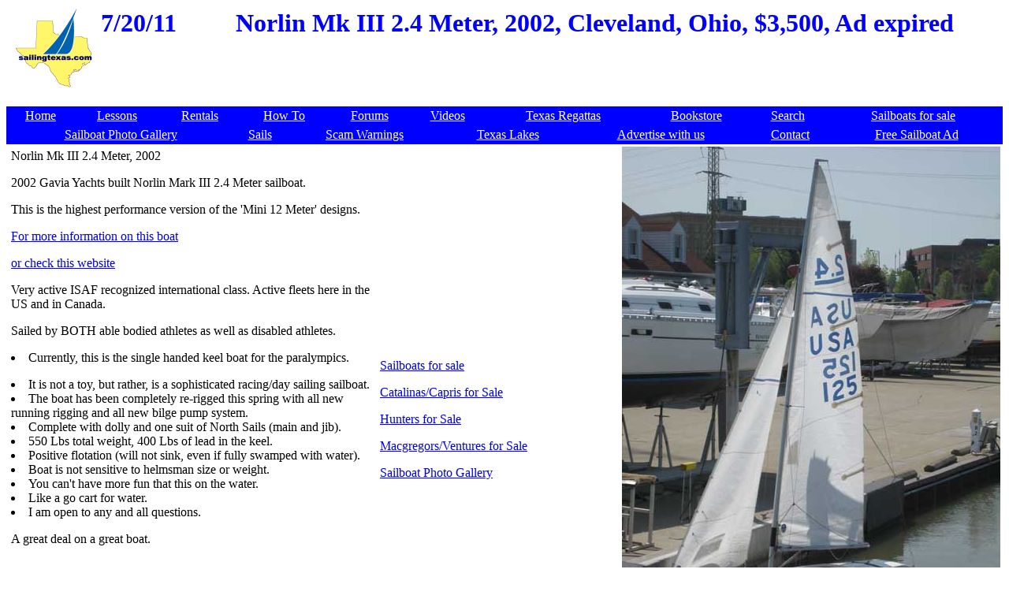

--- FILE ---
content_type: text/html
request_url: https://sailingtexas.com/201101/snorlin24100.html
body_size: 1707
content:
<html>
<head>
<title>Norlin Mk III 2.4 Meter, 2002, Cleveland, Ohio, sailboat for sale from Sailing Texas</title>
<meta http-equiv="Content-Type" content="text/html; charset=utf-8">
<META NAME="keywords" CONTENT="Norlin Mk III 2.4 Meter, 2002, Cleveland, Ohio, sailboat, yacht sale, sailboat for sale"> 
<META NAME="description" CONTENT="Norlin Mk III 2.4 Meter, 2002, Cleveland, Ohio, yacht for sale, sailboat for sale">
<META HTTP-EQUIV="Pragma" CONTENT="no-cache"> 
<meta http-equiv="Cache-Control" Content="no-cache">

</head>
<body>
<table width=100%>

<td align=center border=0>
<a href=https://www.sailingtexas.com/><img src=sailingtexasthumbnail.gif border=0 alt="Sailing Texas home page"></a>
<br>
</td>

<td valign=top><FONT COLOR="#0000ff"><font size=6><b>7/20/11<td valign=top><h1 align=center><FONT COLOR="#0000ff">Norlin Mk III 2.4 Meter, 2002, Cleveland, Ohio, $3,500, Ad expired</font></h1>
</td>
</table>

<table width=100%>
<td>
</td>
<td align=center>

<script type="text/javascript"><!--
google_ad_client = "pub-9001772043652166";
/* SailboatPagesLinkbanner, 468x15, created 9/25/09 */
google_ad_slot = "4732384027";
google_ad_width = 468;
google_ad_height = 15;
//-->
</script>
<script type="text/javascript"
src="https://pagead2.googlesyndication.com/pagead/show_ads.js">
</script>

</td>
</table>

<table border=0 bgcolor="blue" width=100% height=24>
<tr>
<td align=center><a href=https://www.sailingtexas.com/index.html> <font color="ffffff">Home</a></td>
<td align=center><a href=https://www.sailingtexas.com/clessons.html> <font color="ffffff">Lessons</a></td>
<td align=center><a href=https://www.sailingtexas.com/crentals.html><font color="ffffff">Rentals</a></td>
<td align=center><a href=https://www.sailingtexas.com/chowtoindex.html><font color="ffffff">How To</a></td>
<td align=center><a href=https://sailingtexas.proboards102.com/index.cgi><font color="ffffff">Forums</a></td>
<td align=center><a href=https://www.sailingtexas.com/Movies/sailingvideosindex.html><font color="ffffff">Videos</a></td>
<td align=center><a href=https://www.sailingtexas.com/race0000.html><font color="ffffff">Texas Regattas</a></td>
<td align=center><a href=https://www.sailingtexas.com/cbooklearning.html><font color="ffffff">Bookstore</a></td>
<td align=center><a href=https://www.sailingtexas.com/csrch.html target="_blank"><font color="ffffff">Search</a></td>
<td align=center><a href=https://www.sailingtexas.com/cboats.html><font color="ffffff">Sailboats for sale</a></td>

</tr>
</table>

<table border=0 bgcolor="blue" width=100% height=24>
<font color=white>
<tr>
<td align=center><a href=https://www.sailingtexas.com/cboats99.html><font color="ffffff">Sailboat Photo Gallery</a><br></td>
<td align=center><a href=https://www.sailingtexas.com/csails.html><font color="ffffff">Sails</a><br></td>
<td align=center><a href=https://www.sailingtexas.com/chumor4.html><font color="ffffff">Scam Warnings</a></td>
<td align=center><a href=https://www.sailingtexas.com/clakesoftexas.html><font color="ffffff">Texas Lakes</a></td>
<td align=center><a href=https://www.sailingtexas.com/cadvertise.html><font color="ffffff">Advertise with us</a></td>
<td align=center><a href=https://www.sailingtexas.com/contact.html><font color="ffffff">Contact</a></td>
<td align=center><a href=https://www.sailingtexas.com/cboatsclassifieds.html><font color="ffffff">Free Sailboat Ad</a></td>
</tr>
</table>

<font color=black>

<table width=100%>
<td valign=top>

<table width=100%>
<td valign=top>
<p>Norlin Mk III 2.4 Meter, 2002
<p>2002 Gavia Yachts built Norlin Mark III 2.4 Meter sailboat.
<p>This is the highest performance version of the 'Mini 12 Meter' designs.
<p><a href="https://www.inter24metre.org" target="_blank">For more information on this boat</a>  
<p><a href="https://www.us24meter.org" target="_blank"> or check this website</a>
<p>Very active ISAF recognized international class. Active fleets here in the US and in Canada.
<p>Sailed by BOTH able bodied athletes as well as disabled athletes. 
<li>Currently, this is the single handed keel boat for the paralympics.
<p><li>It is not a toy, but rather, is a sophisticated racing/day sailing sailboat.
<li>The boat has been completely re-rigged this spring with all new running rigging and all new bilge pump system.
<li>Complete with dolly and one suit of North Sails (main and jib).
<li>550 Lbs total weight, 400 Lbs of lead in the keel.
<li>Positive flotation (will not sink, even if fully swamped with water).
<li>Boat is not sensitive to helmsman size or weight.
<li>You can't have more fun that this on the water.
<li>Like a go cart for water.
<li>I am open to any and all questions.
<p>A great deal on a great boat. 

<p>
<!-- <a href="mailto:thadbrej@hotmail.com?subject=Sailing Texas for Norlin 24100">Email Thad </a>at thadbrej@hotmail.com<br>
<li>or phone 216-952-2534 -->

</td>
<td valign=top>

<script type="text/javascript"><!--
google_ad_client = "pub-9001772043652166";
/* Sailboat Pages, Rectangle ATF */
google_ad_slot = "9089978033";
google_ad_width = 300;
google_ad_height = 250;
//-->
</script>
<script type="text/javascript"
src="https://pagead2.googlesyndication.com/pagead/show_ads.js">
</script>

<p align=center>
<!-- ValueClick Media 180x150 Rectangle CODE for sailingtexas.com -->
<script language="javascript" src="https://media.fastclick.net/w/get.media?sid=10535&m=7&tp=9&d=j&t=n"></script>
<noscript><a href="https://media.fastclick.net/w/click.here?sid=10535&m=7&c=1" target="_blank">
<img src="https://media.fastclick.net/w/get.media?sid=10535&m=7&tp=9&d=s&c=1"
width=180 height=150 border=1></a></noscript>
<!-- ValueClick Media 180x150 Rectangle CODE for sailingtexas.com -->

<p align=left><a href=https://www.sailingtexas.com/cboats.html>Sailboats for sale</a>
<p><a href=https://www.sailingtexas.com/cboats2catalinas.html>Catalinas/Capris for Sale</a>
<p><a href=https://www.sailingtexas.com/cboats2hunters.html>Hunters for Sale</a>
<p><a href=https://www.sailingtexas.com/cboats2macs.html>Macgregors/Ventures for Sale</a>
<p><a href=https://www.sailingtexas.com/cboats99.html>Sailboat Photo Gallery</a>
</td>
</table>

<p align=center>

<script type="text/javascript"><!--
google_ad_client = "pub-9001772043652166";
/* Sailboat Pages, multiple rectangle */
google_ad_slot = "5453007818";
google_ad_width = 300;
google_ad_height = 250;
//-->
</script>
<script type="text/javascript"
src="https://pagead2.googlesyndication.com/pagead/show_ads.js">
</script>

</td>
<td valign=top>
<img src="https://www.sailingtexas.com/Pics2/picnorlin24100a.jpg" alt="Norlin Mk III 2.4 Meter, 2002 sailboat"><br><br>
<img src="https://www.sailingtexas.com/Pics2/picnorlin24100b.jpg" alt="Norlin Mk III 2.4 Meter, 2002 sailboat"><br><br>
<img src="https://www.sailingtexas.com/Pics2/picnorlin24100c.jpg" alt="Norlin Mk III 2.4 Meter, 2002 sailboat"><br><br>


Ad views 
<IMG SRC=https://visit.webhosting.yahoo.com/counter.gif ALT="Counter">

</td>

</table>
</body>
</html>

--- FILE ---
content_type: text/html; charset=utf-8
request_url: https://www.google.com/recaptcha/api2/aframe
body_size: 266
content:
<!DOCTYPE HTML><html><head><meta http-equiv="content-type" content="text/html; charset=UTF-8"></head><body><script nonce="YrjsS9yG39b1tZcTrpV6Kg">/** Anti-fraud and anti-abuse applications only. See google.com/recaptcha */ try{var clients={'sodar':'https://pagead2.googlesyndication.com/pagead/sodar?'};window.addEventListener("message",function(a){try{if(a.source===window.parent){var b=JSON.parse(a.data);var c=clients[b['id']];if(c){var d=document.createElement('img');d.src=c+b['params']+'&rc='+(localStorage.getItem("rc::a")?sessionStorage.getItem("rc::b"):"");window.document.body.appendChild(d);sessionStorage.setItem("rc::e",parseInt(sessionStorage.getItem("rc::e")||0)+1);localStorage.setItem("rc::h",'1768711518545');}}}catch(b){}});window.parent.postMessage("_grecaptcha_ready", "*");}catch(b){}</script></body></html>